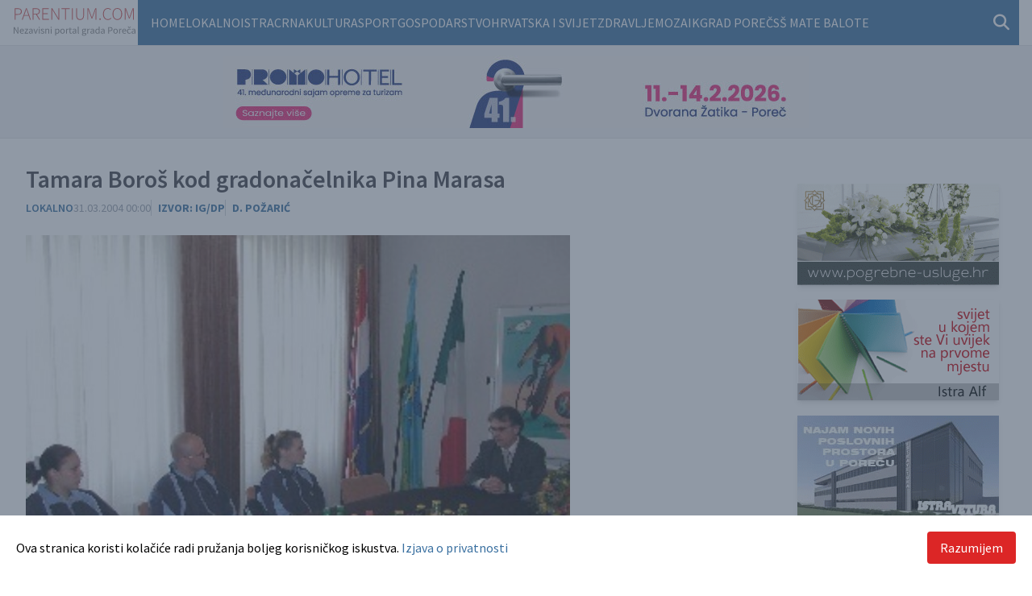

--- FILE ---
content_type: text/html; charset=UTF-8
request_url: https://www.parentium.com/clanak/tamara-boros-kod-gradonacelnika-pina-marasa
body_size: 19496
content:
		<!DOCTYPE html>
	<html xmlns="http://www.w3.org/1999/xhtml" lang="hr-HR">
				<head>
			<style>
				[x-cloak] {
					display: none !important;
				}
			</style>
			<meta http-equiv="X-UA-Compatible" content="IE=edge">
			<meta name="viewport" content="width=device-width, initial-scale=1.0, maximum-scale=1.0, user-scalable=no">
			<link rel="preconnect" href="https://fonts.googleapis.com">
			<link rel="preconnect" href="https://fonts.gstatic.com" crossorigin>
			<link href="https://fonts.googleapis.com/css2?family=Source+Sans+Pro:ital,wght@0,400;0,600;0,700;1,400&display=swap" rel="stylesheet">
			<title>
						Tamara Boroš kod gradonačelnika Pina Marasa
	-
						Parentium | Vijesti iz Poreča, s Poreštine i šire
				
				</title>
			<link rel="apple-touch-icon" sizes="180x180" href="/dist/apple-touch-icon.png">
			<link rel="icon" type="image/png" sizes="32x32" href="/dist/favicon-32x32.png">
			<link rel="icon" type="image/png" sizes="16x16" href="/dist/favicon-16x16.png">
			<link rel="manifest" href="/dist/site.webmanifest">
			<link rel="mask-icon" href="/dist/safari-pinned-tab.svg" color="#5bbad5">
			<meta name="msapplication-TileColor" content="#da532c">
			<meta name="theme-color" content="#ffffff">
			<link rel="alternate" type="application/rss+xml" title="RSS" href="https://www.parentium.com/feed"/>
					<!-- SEO Tags -->

<meta name="description" content="Tamara je trenutno na pripremama za Atenu i do konca tjedna boravit će u hotelu Parentium">
<meta property="og:title" content="Tamara Boroš kod gradonačelnika Pina Marasa">
<meta property="og:description" content="Tamara je trenutno na pripremama za Atenu i do konca tjedna boravit će u hotelu Parentium">
<meta property="og:image" content="https://www.parentium.com/content/articles/2004/03/6125/_2000x1050_crop_center-center_85_none/440441/2787_1.webp">
<meta property="og:image:secure_url" content="https://www.parentium.com/content/articles/2004/03/6125/_2000x1050_crop_center-center_85_none/440441/2787_1.webp">
<meta property="og:image:width" content="2000">
<meta property="og:image:height" content="1050">
<meta property="og:url" content="https://www.parentium.com/clanak/tamara-boros-kod-gradonacelnika-pina-marasa">
<meta property="og:type" content="website">
<meta name="twitter:card" content="summary_large_image">
<meta name="twitter:title" content="Tamara Boroš kod gradonačelnika Pina Marasa">
<meta name="twitter:description" content="Tamara je trenutno na pripremama za Atenu i do konca tjedna boravit će u hotelu Parentium">
<meta name="twitter:image" content="https://www.parentium.com/content/articles/2004/03/6125/_2000x1050_crop_center-center_85_none/440441/2787_1.webp">
<meta name="twitter:url" content="https://www.parentium.com/clanak/tamara-boros-kod-gradonacelnika-pina-marasa">
	<script type="application/ld+json">
		{
							"@context": "https://schema.org",
							"@type": "NewsArticle",
							"headline": "Tamara\u0020Boro\u0161\u0020kod\u0020gradona\u010Delnika\u0020Pina\u0020Marasa",
							"datePublished": "2004-03-31T00:00:00+02:00",
							"dateModified": "2022-12-02T01:59:12+01:00",		 
							"image": {
							"@type": "ImageObject",
							"url": "https://www.parentium.com/content/articles/2004/03/6125/_2000x1050_crop_center-center_85_none/440441/2787_1.webp",
							"width": "2000",
							"height": "1050"
							}
							}
	</script>
				<script type="module">!function(){const e=document.createElement("link").relList;if(!(e&&e.supports&&e.supports("modulepreload"))){for(const e of document.querySelectorAll('link[rel="modulepreload"]'))r(e);new MutationObserver((e=>{for(const o of e)if("childList"===o.type)for(const e of o.addedNodes)if("LINK"===e.tagName&&"modulepreload"===e.rel)r(e);else if(e.querySelectorAll)for(const o of e.querySelectorAll("link[rel=modulepreload]"))r(o)})).observe(document,{childList:!0,subtree:!0})}function r(e){if(e.ep)return;e.ep=!0;const r=function(e){const r={};return e.integrity&&(r.integrity=e.integrity),e.referrerpolicy&&(r.referrerPolicy=e.referrerpolicy),"use-credentials"===e.crossorigin?r.credentials="include":"anonymous"===e.crossorigin?r.credentials="omit":r.credentials="same-origin",r}(e);fetch(e.href,r)}}();</script>
<script type="module" src="https://www.parentium.com/dist/assets/app.aae55668.js" crossorigin onload="e=new CustomEvent(&#039;vite-script-loaded&#039;, {detail:{path: &#039;src/js/app.js&#039;}});document.dispatchEvent(e);" integrity="sha384-Xekdef/Xe3trvqqxmX74koCy33ZR9Yekmt2Q9A2ljEfnx6M+sw1wuqhbJyNj9J2v"></script>
<link href="https://www.parentium.com/dist/assets/app.657d566a.css" rel="stylesheet">
			<script src="https://kit.fontawesome.com/1f14094b51.js" crossorigin="anonymous"></script>
				<!-- Global site tag (gtag.js) - Google Analytics -->
	<script async src="https://www.googletagmanager.com/gtag/js?id=G-NQVZZL08PB"></script>
	<script>
		window.dataLayer = window.dataLayer || [];
function gtag() {
dataLayer.push(arguments);
}
gtag('js', new Date());gtag('config', 'G-NQVZZL08PB');	</script>
		<script>window.supportOutdatedBrowsers = '1';
                window.sessionInfoUrl = 'https://www.parentium.com/index.php?p=actions/users/session-info';
                window.counterUrl = 'https://www.parentium.com/counter/counter/count';</script></head>

					<body  class="">
			

			
<div class="mx-auto px-4 w-100 max-w-7xl flex gap-4 flex-row justify-between">
	<a href="/" class="flex items-center justify-center my-2 md:mt-0"><img src="/static/logo-parentium.svg" alt=""></a>

	<div class="md:w-full main-nav">
		<nav class='pl-4 flex align-middle h-full lg:bg-parentium-blue' x-data="{ mobile_menu: false, show: false }">
								<ul class='flex visible-links gap-3 flex-wrap'>
										<li>
						<a class="py-4 block text-white uppercase" href="/">Home</a>
					</li>
																		<li>
								<a class="py-4 block text-white uppercase" href="https://www.parentium.com/clanci/lokalno">Lokalno</a>
							</li>
													<li>
								<a class="py-4 block text-white uppercase" href="https://www.parentium.com/clanci/istra">Istra</a>
							</li>
													<li>
								<a class="py-4 block text-white uppercase" href="https://www.parentium.com/clanci/crna-kronika">Crna</a>
							</li>
													<li>
								<a class="py-4 block text-white uppercase" href="https://www.parentium.com/clanci/kultura">Kultura</a>
							</li>
													<li>
								<a class="py-4 block text-white uppercase" href="https://www.parentium.com/clanci/sport">Sport</a>
							</li>
													<li>
								<a class="py-4 block text-white uppercase" href="https://www.parentium.com/clanci/gospodarstvo">Gospodarstvo</a>
							</li>
													<li>
								<a class="py-4 block text-white uppercase" href="https://www.parentium.com/clanci/hrvatska-i-svijet">Hrvatska i svijet</a>
							</li>
													<li>
								<a class="py-4 block text-white uppercase" href="https://www.parentium.com/clanci/zdravlje">Zdravlje</a>
							</li>
													<li>
								<a class="py-4 block text-white uppercase" href="https://www.parentium.com/clanci/mozaik">Mozaik</a>
							</li>
													<li>
								<a class="py-4 block text-white uppercase" href="https://www.parentium.com/clanci/grad-porec">Grad Poreč</a>
							</li>
													<li>
								<a class="py-4 block text-white uppercase" href="https://www.parentium.com/clanci/ss-mate-balote-porec">SŠ Mate Balote</a>
							</li>
															</ul>
				<div class="ml-auto self-center pr-3 lg:relative">
					<form action="https://www.parentium.com/search">
						<div class="flex">
							<div x-show="show" class="absolute bg-parentium-blue p-3 w-full left-0 lg:left-auto lg:right-0 top-16 md:top-12 lg:top-10 lg:w-80 z-50"><input type="search" name="q" class="bg-white w-full text-base p-3" placeholder="Pretraži..."></div>

							<button type="button" @click="show = !show; mobile_menu = false" class="focus:outline-none text-parentium-blue lg:text-white text-xl ">
								<i class="fas fa-search" x-show="!show"></i>
								<i class="fas fa-times" x-show="show"></i>
							</button>

						</div>
					</form>
				</div>
							</nav>
		</div>
	</div>
			<div
	class="p-3 text-center bg-zinc-100 mb-4 border-y border-zinc-200">
		
				<div class="flex justify-center">
			<div class="swiper swiper-head-banner mx-auto">
				<div class="swiper-wrapper">
											<div class="swiper-slide mx-auto">
																						
<img src="https://www.parentium.com/content/banners/Parentium-728x90.jpg" width="728" height="90" class="adWizard" style="cursor:pointer" onclick="adWizard.click(818599, 'https://www.promohotel.hr/')" />
													</div>
									</div>
			</div>
		</div>
	</div>

			
			<div class="mx-auto px-0 md:px-4 w-100 max-w-7xl grid grid-cols-12 gap-4">
				<div class="col-span-12 lg:col-span-9">
							<div
		class="p-4 content-body leading-7 text-zinc-700">

				

		<h1 class="text-3xl font-semibold mb-2">Tamara Boroš kod gradonačelnika Pina Marasa</h1>

				<div class="flex flex-row gap-3 mb-6 text-sm">
			
			<div>
															<span class="uppercase text-parentium-blue font-semibold"><a href="https://www.parentium.com/clanci/lokalno">Lokalno</a></span>
												</div>

			<div class="text-gray-500">
					<span class="uppercase text-sm text-gray-400">
		31.03.2004 00:00</span>

			</div>

							<div class="font-bold uppercase text-parentium-blue border-l border-gray-300 pl-2">
											Izvor:
						ig/dp
									</div>
			
			
							<div class="font-bold uppercase text-parentium-blue border-l border-gray-300 pl-2">
					D. Požarić
				</div>
					</div>

										


<div class="grid grid-cols-12 mb-4 lg:mb-6 clear-both  ">
	<div class="col-span-12 lg:col-span-9 ">
		<img src="https://www.parentium.com/content/articles/2004/03/6125/_930x620_crop_top-center_85_none/2787_1.jpg" alt="1">
	</div>
	<div class="col-span-12 text-center lg:text-left lg:col-span-3 border-b border-b-zinc-200 p-2 lg:p-4 lg:flex items-end ">
		<div class="text-sm">
							<div>1</div>
											</div>
	</div>
</div>
				
									<div class="grid grid-cols-12 gap-4 mb-4">
					<div class="col-span-12 lg:col-span-9">
						
							
														
														
								
							
							
							
								
								
								
							Gradonačelnik 

						

					
							
														
														
								
							
							
							
								
								
								
							<strong>Josip Pino Maras</strong>

						

					
							
														
														
								
							
							
							
								
								
								
							 sastao se u Gradskoj palači  s trenutno najboljom stolnotenisačicom Hrvatske 

						

					
							
														
														
								
							
							
							
								
								
								
							<strong>Tamarom Boroš</strong>

						

					
							
														
														
								
							
							
							
								
								
								
							, koja se do konca tjedna u porečkome 

						

					
							
														
														
								
							
							
							
								
								
								
							<strong>hotelu Parentium</strong>

						

					
							
														
														
								
							
							
							
								
								
								
							 priprema za odlazak na 

						

					
							
														
														
								
							
							
							
								
								
								
							<strong>Olimpijske igre u Atenu</strong>

						

					
							
														
														
								
							
							
							
								
								
								
							. Uz najpoznatiju stolnotenisačicu prijemu su prisustvovali i hrvatski stolnoteniski izbornik 

						

					
							
														
														
								
							
							
							
								
								
								
							<strong>Neven Cegnar</strong>

						

					
							
														
														
								
							
							
							
								
								
								
							, hrvatska prvakinja 

						

					
							
														
														
								
							
							
							
								
								
								
							<strong>Cornelia Vaida</strong>

						

					
							
														
														
								
							
							
							
								
								
								
							 te predstavnici 

						

					
							
														
														
								
							
							
							
								
								
								
							<strong>STK Poreča</strong>

						

					
							
														
														
																
																								
							
							
							
								
								
								
							.[slika1]Tom prigodom gradonačelnik je najboljoj svjetskoj tenisačici izvan Azije čestitao na dosadašnjim uspjesima, te uz prigodne poklone, buket cvijeća i monografiju Poreča, zaželio sretan i uspješan nastavak karijere. 

						

					
							
														
														
								
							
							
							
								
								
								
							<br>

						

					
							
														
														
								
							
							
							
								
								
								
							<br>

						

					
							
														
														
								
							
							
							
								
								
								
							O dosadašnjim uspjesima Boroš i Vaide, gradonačelnika je potom u detalje upoznao izbornik Cegnar, a članovi STK Poreča napomenuli kako već četiri godine Hrvatska stolnoteniska reprezentacija dolazi na pripreme u naš grad.

						

					
							
														
														
								
							
							
							
								
								
								
							<br>

						

									</div>
				</div>

					
						
											
						
	</div>
					</div>
				<div class="col-span-12 lg:col-span-3">
											
		<div class="text-center mt-10 mb-4 px-4 md:px-0">

					<div class="swiper swiper-right-banners mx-auto">
				<div class="swiper-wrapper">
											<div class="swiper-slide mx-auto">
							<div class="mb-4 flex mx-auto justify-center sidebarBannerWrapper shadow-md">
								
<img src="https://www.parentium.com/content/banners/gardenija.gif" width="250" height="126" class="" style="cursor:pointer" onclick="adWizard.click(745437, 'https://www.pogrebne-usluge.hr')" />
							</div>
						</div>
											<div class="swiper-slide mx-auto">
							<div class="mb-4 flex mx-auto justify-center sidebarBannerWrapper shadow-md">
								
<img src="https://www.parentium.com/content/banners/istraalf.gif" width="250" height="125" class="" style="cursor:pointer" onclick="adWizard.click(745441, 'http://www.istraalf.hr')" />
							</div>
						</div>
											<div class="swiper-slide mx-auto">
							<div class="mb-4 flex mx-auto justify-center sidebarBannerWrapper shadow-md">
								
<img src="https://www.parentium.com/content/banners/istravetura.gif" width="250" height="125" class="" style="cursor:pointer" onclick="adWizard.click(745438, 'https://istravetura.com/')" />
							</div>
						</div>
											<div class="swiper-slide mx-auto">
							<div class="mb-4 flex mx-auto justify-center sidebarBannerWrapper shadow-md">
								
<img src="https://www.parentium.com/content/banners/matiani.gif" width="250" height="125" class="" style="cursor:pointer" onclick="adWizard.click(745448, 'https://www.tvrtke.hr/porec/lezajevi/matiani')" />
							</div>
						</div>
											<div class="swiper-slide mx-auto">
							<div class="mb-4 flex mx-auto justify-center sidebarBannerWrapper shadow-md">
								
<img src="https://www.parentium.com/content/banners/ljubo.JPG" width="2216" height="1232" class="" style="cursor:pointer" onclick="adWizard.click(745446, 'https://www.svel.hr/')" />
							</div>
						</div>
											<div class="swiper-slide mx-auto">
							<div class="mb-4 flex mx-auto justify-center sidebarBannerWrapper shadow-md">
								
<img src="https://www.parentium.com/content/banners/AGROFRUCTUS.gif" width="1200" height="720" class="" style="cursor:pointer" onclick="adWizard.click(745432, 'https://agro-fructus.hr/')" />
							</div>
						</div>
											<div class="swiper-slide mx-auto">
							<div class="mb-4 flex mx-auto justify-center sidebarBannerWrapper shadow-md">
								
<img src="https://www.parentium.com/content/banners/hak.webp" width="250" height="125" class="" style="cursor:pointer" onclick="adWizard.click(745445, 'https://www.ak-porec.hr/')" />
							</div>
						</div>
											<div class="swiper-slide mx-auto">
							<div class="mb-4 flex mx-auto justify-center sidebarBannerWrapper shadow-md">
								
<img src="https://www.parentium.com/content/banners/silentium.gif" width="250" height="125" class="" style="cursor:pointer" onclick="adWizard.click(745439, 'https://silentium-porec.hr')" />
							</div>
						</div>
									</div>
			</div>
			</div>
									</div>
			</div>

			
<div class="bg-parentium-blue text-white text-xs py-4 border-t-4 border-t-sky-200">
	<div class="mx-auto px-4 w-100 max-w-7xl grid grid-cols-12 gap-4">
		<div class="col-span-12 lg:col-span-4">
			<div class="uppercase">
				&copy; 2003 -
				2026
				Parentium Media -
				<a class="hover:underline" href="https://www.plus.hr">Hosted by Plus.hr</a>
			</div>
		</div>
		<div class="col-span-12 lg:col-span-7 flex flex-wrap justify-center gap-x-3">
							<a href="https://www.parentium.com/impressum" class="text-white text-sm uppercase hover:underline">Impressum</a>
							<a href="https://www.parentium.com/pravila-o-zastiti-privatnosti" class="text-white text-sm uppercase hover:underline">Pravila o zaštiti privatnosti</a>
							<a href="https://www.parentium.com/rss-feed" class="text-white text-sm uppercase hover:underline">RSS feed</a>
							<a href="https://www.parentium.com/autorska-prava" class="text-white text-sm uppercase hover:underline">Autorska prava</a>
							<a href="https://www.parentium.com/uvjeti-koristenja" class="text-white text-sm uppercase hover:underline">Uvjeti korištenja</a>
					</div>
		<div class="col-span-12 lg:col-span-1 text-xl">
			<a href="https://www.facebook.com/Parentium" target="_blank" class="text-white mr-2">
				<i class="fab fa-facebook"></i>
			</a>
			<a href="mailto:vijesti@parentium.com" class="text-white">
				<i class="fas fa-envelope"></i>
			</a>
		</div>
	</div>

</div>
			<div class="inset-0 fixed bg-slate-600 bg-opacity-60 z-50" x-data="{ policyAccepted: localStorage.getItem('policyAccepted') }" x-show="!policyAccepted">
	<div class="bg-white fixed bottom-0 left-0 w-full p-5 ">
		<div class="mx-auto max-w-7xl grid grid-cols-12 gap-4 items-center">
			<div class="col-span-12 lg:col-span-9 ">
				Ova stranica koristi kolačiće radi pružanja boljeg korisničkog iskustva.
				<a href="/pravila-o-zastiti-privatnosti" class="text-parentium-blue hover:underline">
					Izjava o privatnosti</a>
			</div>
			<div class="col-span-12 lg:col-span-3 text-right">
				<button type="button" class="bg-red-600 hover:bg-red-800 text-white px-4 py-2 rounded" @click="localStorage.setItem('policyAccepted', true); policyAccepted = true;">Razumijem</button>
			</div>
		</div>
	</div>
</div>
		<script src="https://www.parentium.com/cpresources/c9877ebd/jquery.js?v=1755756333"></script>
<script src="https://www.parentium.com/cpresources/3f782760/js/counter.js?v=1755756313"></script>
<script src="https://www.parentium.com/cpresources/61c3aea2/js/superagent.js?v=1755756313"></script>
<script src="https://www.parentium.com/cpresources/61c3aea2/js/aw.js?v=1755756313"></script>
<script>window.csrfTokenName = "CRAFT_CSRF_TOKEN";
window.csrfTokenValue = "pzSkINUZ11_lZb-Lo-9xQW1VaJcB9K-Sz7XtIiZyL72uexkhYJPDVMRQxnKce5tvnTzQwMi8Jis0NA7RRbz5p4H_iVdLMXzpmih-fhf6gCU=";</script></body>

	</html>
